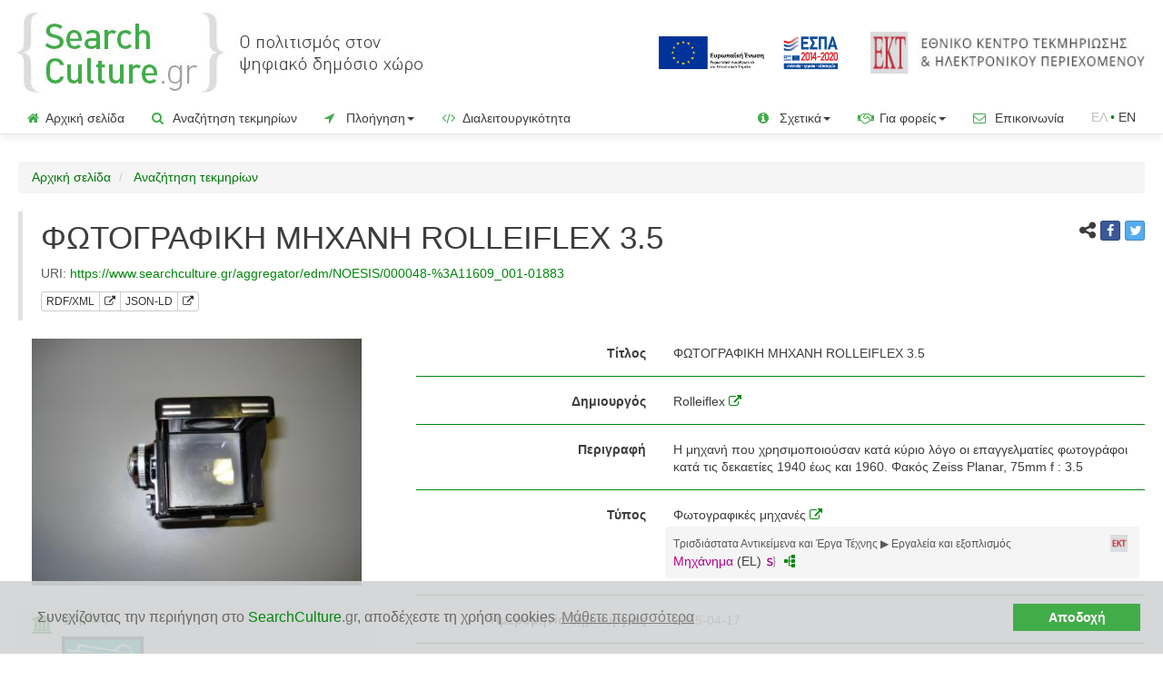

--- FILE ---
content_type: text/html;charset=UTF-8
request_url: https://www.searchculture.gr/aggregator/edm/NOESIS/000048-%3A11609_001-01883
body_size: 52567
content:
<!doctype html>

<html lang="el">
<head>

<!-- Google Tag Manager -->
<script>
		(function(w, d, s, l, i) {
			w[l] = w[l] || [];
			w[l].push({
				'gtm.start' : new Date().getTime(),
				event : 'gtm.js'
			});
			var f = d.getElementsByTagName(s)[0], j = d.createElement(s), dl = l != 'dataLayer' ? '&l='
					+ l
					: '';
			j.async = true;
			j.src = 'https://www.googletagmanager.com/gtm.js?id=' + i + dl;
			f.parentNode.insertBefore(j, f);
		})(window, document, 'script', 'dataLayer', 'GTM-MBHHHTK');
	</script>
<!-- End Google Tag Manager -->

<meta name="_csrf" content="6ecbdf04-e85c-467e-bfd6-cbc0c35ef99e" />
<!-- default header name is X-CSRF-TOKEN -->
<meta name="_csrf_header" content="X-CSRF-TOKEN" />

<meta name="robots" content="index, follow" />
	<title>SearchCulture.gr | ΦΩΤΟΓΡΑΦΙΚΗ ΜΗΧΑΝΗ ROLLEIFLEX 3.5</title>

<!-- highCharts -->
<!-- jQuery 3.1.1 -->
<script
	src="/aggregator/resources/2.04/js/jquery-3.1.1.min.js"></script>
<script
	src="/aggregator/resources/2.04/js/jquery-ui.js"></script>
<script
	src="/aggregator/resources/2.04/js/jquery.combobox.js"></script>
<link
	href="/aggregator/resources/2.04/css/jquery-new-ui.css"
	rel="stylesheet" />

<!-- highMaps -->
<script
	src="/aggregator/resources/2.04/js/highMaps/highmaps.js"></script>
<script
	src="/aggregator/resources/2.04/js/highMaps/index.js"></script>
<script
	src="/aggregator/resources/2.04/js/highMaps/accessibility.js"></script>

<link
	href="/aggregator/resources/2.04/css/font-awesome-4.0.3/font-awesome.css"
	rel="stylesheet" />
<!-- cluster map -->
<script
	src="/aggregator/resources/2.04/js/clusterMap/proj4.js"></script>
<script
	src="/aggregator/resources/2.04/js/clusterMap/data.js"></script>
<script
	src="/aggregator/resources/2.04/js/clusterMap/marker-clusters.js"></script>
<script
	src="/aggregator/resources/2.04/js/clusterMap/coloraxis.js"></script>
<!-- cluster map -->

<!-- highCharts -->

<!-- bootstrap 3.3.7 -->
<!-- Latest compiled and minified CSS -->
<link
	href="/aggregator/resources/2.04/bootstrap-3.3.7/css/bootstrap.min.css"
	rel="stylesheet" />

<!-- Optional theme -->
<!-- Latest compiled and minified JavaScript -->
<script
	src="/aggregator/resources/2.04/bootstrap-3.3.7/js/bootstrap.min.js"></script>
<!-- bootstrap 3.3.7 -->

<script
	src="/aggregator/resources/2.04/js/js.cookie.js"></script>

<script
	src="/aggregator/resources/2.04/js/common.js"></script>

<script
	src="/aggregator/resources/2.04/js/jquery.dynamiclist.js"></script>
<script
	src="/aggregator/resources/2.04/js/common-crud.js"></script>
<script
	src="/aggregator/resources/2.04/js/jquery.blockUI.js"></script>

<script
	src="/aggregator/resources/2.04/js/google-code-prettify/prettify.js"></script>
<script
	src="/aggregator/resources/2.04/js/vkbeautify.0.99.00.beta.js"></script>

<script
	src="/aggregator/resources/2.04/js/jquery.twbsPagination.min.js"></script>

<script
	src="/aggregator/resources/2.04/js/select2.full.min.js"></script>
<script
	src="/aggregator/resources/2.04/js/i18n/el.js"></script>

<script
	src="/aggregator/resources/2.04/js/bootstrap3-typeahead.min.js"></script>

<script
	src="/aggregator/resources/2.04/js/slick/slick.min.js"></script>

<script
	src="/aggregator/resources/2.04/js/bootstrap-toggle.js"></script>



<link rel="shortcut icon"
	href='/aggregator/resources/2.04/img/favicon.ico'
	type="image/x-icon">
<link rel="icon"
	href='/aggregator/resources/2.04/img/favicon.ico'
	type="image/x-icon">


<link
	href="/aggregator/resources/2.04/css/prettify.css"
	rel="stylesheet" />

<link
	href="/aggregator/resources/2.04/css/select2.css"
	rel="stylesheet" />

<link
	href="/aggregator/resources/2.04/css/font-awesome-4.7.0/css/font-awesome.min.css"
	rel="stylesheet" />

<link
	href="/aggregator/resources/2.04/css/bootstrap-social.css"
	rel="stylesheet" />

<link
	href="/aggregator/resources/2.04/js/slick/slick.css"
	rel="stylesheet" />
<link
	href="/aggregator/resources/2.04/js/slick/slick-theme.css"
	rel="stylesheet" />

<link
	href="/aggregator/resources/2.04/css/bootstrap-toggle.min.css"
	rel="stylesheet" />

<link
	href="/aggregator/resources/2.04/css/project_style.css"
	rel="stylesheet" />

<script
	src="/aggregator/messages/1.0.0/messages-el.js"></script>

<script>
	$(function() {
		var token = $("meta[name='_csrf']").attr("content");
		var header = $("meta[name='_csrf_header']").attr("content");
		$(document).ajaxSend(function(e, xhr, options) {
			xhr.setRequestHeader(header, token);
		});
	});
</script>


<link rel="canonical"
	href="https://www.searchculture.gr/aggregator/edm/NOESIS/000048-:11609_001-01883">

<link rel="alternate"
	href="https://www.searchculture.gr/aggregator/edm/NOESIS/000048-:11609_001-01883?language=en"
	hreflang="en">

<meta name="viewport"
	content="width=device-width, initial-scale=1.0, maximum-scale=1.0, user-scalable=0" />

<meta name="og:title"
	content="ΦΩΤΟΓΡΑΦΙΚΗ ΜΗΧΑΝΗ ROLLEIFLEX 3.5" />
<meta name="og:description"
	content="Κέντρο Διάδοσης Επιστημών και Μουσείο Τεχνολογίας (ΝΟΗΣΙΣ). http://archive.noesis.edu.gr/repository/vocabularies/organizations/37888@@@@Rolleiflex. Άδεια χρήσης: CC BY-NC-ND 3.0 GR">
<meta name="og:type" content="article">
<meta name="og:image"
	content="https://www.searchculture.gr/aggregator/thumbnails/edm-record/NOESIS/000048-:11609_001-01883">
<meta name="og:url"
	content="https://www.searchculture.gr/aggregator/edm/NOESIS/000048-:11609_001-01883">
<meta name="og:sitename" content="SearchCulture.gr">

<meta name="description"
	content="Η μηχανή που χρησιμοποιούσαν κατά κύριο λόγο οι επαγγελματίες φωτογράφοι κατά τις δεκαετίες 1940 έως και 1960. Φακός Zeiss Planar, 75mm f : 3.5. Κέντρο Διάδοσης Επιστημών και Μουσείο Τεχνολογίας (ΝΟΗΣΙΣ). http://archive.noesis.edu.gr/repository/vocabularies/organizations/37888@@@@Rolleiflex. Άδεια χρήσης: CC BY-NC-ND 3.0 GR" />


<!-- Twitter Card data -->
<meta name="twitter:card" content="summary">
<!-- <meta name="twitter:site" content="@publisher_handle"> -->
<meta name="twitter:title"
	content="ΦΩΤΟΓΡΑΦΙΚΗ ΜΗΧΑΝΗ ROLLEIFLEX 3.5" />
<meta name="twitter:description"
	content="Κέντρο Διάδοσης Επιστημών και Μουσείο Τεχνολογίας (ΝΟΗΣΙΣ). http://archive.noesis.edu.gr/repository/vocabularies/organizations/37888@@@@Rolleiflex. Άδεια χρήσης: CC BY-NC-ND 3.0 GR" />
<meta name="twitter:image"
	content="https://www.searchculture.gr/aggregator/thumbnails/edm-record/NOESIS/000048-:11609_001-01883">



<link rel="stylesheet" type="text/css"
	href="/aggregator/resources/2.04/css/cookieconsent.min.css" />
<script
	src="/aggregator/resources/2.04/js/cookieconsent.min.js"></script>
<script
	src="/aggregator/resources/2.04/js/questionaireconsent.min.js"></script>
<script>
	var cookies_message = 'Συνεχίζοντας την περιήγηση στο <span class="green_text">SearchCulture</span><span class="gray">.gr</span>, αποδέχεστε τη χρήση cookies';
	var cookies_accept = 'Αποδοχή';
	var learn_more = 'Μάθετε περισσότερα';

	var questionaire_message = 'Βοηθήστε μας να κάνουμε καλύτερο το SearchCulture.gr. Αν έχετε χρησιμοποιήσει το SearchCulture.gr στο παρελθόν και έχετε κάποια εμπειρία χρήσης της διαδικτυακής πύλης, παρακαλούμε αφιερώστε ένα λεπτό και συμπληρώστε το σύντομο ερωτηματολόγιο! ';
	var questionaire_accept = 'Ναι, θα το κάνω τώρα';
	var questionaire_dismiss = 'Όχι, ευχαριστώ';

	window
			.addEventListener(
					"load",
					function() {
						window.cookieconsent
								.initialise({
									"palette" : {
										"popup" : {
											"background" : "#d1d3d4",
											"text" : "#6b6767"
										},
										"button" : {
											"background" : "#41ad49",
											"text" : "#fff9f9"
										}
									},
									"theme" : "edgeless",
									"content" : {
										"message" : cookies_message,
										"dismiss" : cookies_accept,
										"link" : learn_more,
										"href" : "https://www.searchculture.gr/aggregator/portal/privacy#cookies"
									},
									"cookie" : {
										"name" : "cookieconsent_status"
									},
								})

					});
</script>

</head>



<body>
	<!-- Google Tag Manager (noscript) -->
	<noscript>
			<iframe src="https://www.googletagmanager.com/ns.html?id=GTM-MBHHHTK"
				height="0" width="0" style="display: none; visibility: hidden"></iframe>
		</noscript>
	<!-- End Google Tag Manager (noscript) -->
	<div>
		<div class="masthead">
	<div class="vertical-align-justify-header padding-small">
			<div class="col-xs-8 col-sm-7 col-md-7 col-lg-5 ">
				<div class="img-responsive header-logo">

					<a title='Αρχική σελίδα'
								href="/aggregator/portal/"> <img alt="Searchculture.gr"
								class="header-logo-logo"
								src="/aggregator/resources/2.04/img/sc_gr_logo.jpg"></a>
						</div>
			</div>
			<div
				class="col-xs-4 col-sm-5 col-md-5 col-lg-7 text-right header-logo-saas">
				<a href="https://www.espa.gr" target="_blank"><img
					class="header-europeana-stamp hidden-xs hidden-sm hidden-md" alt="ΕΣΠΑ 2014-2020"
					src="/aggregator/resources/2.04/img/ESPA_logo_GR.jpg" /></a>
				<a href="http://www.ekt.gr/"><img alt="Εθνικό Κέντρο Τεκμηρίωσης και Ηλεκτρονικού Περιεχομένου (ΕΚΤ)"
							class="header-ekt-logo hidden-sm hidden-xs hidden-md"
							src="/aggregator/resources/2.04/img/EKT_logo.jpg" /></a>
						<a href="http://www.ekt.gr/"><img alt="Εθνικό Κέντρο Τεκμηρίωσης και Ηλεκτρονικού Περιεχομένου (ΕΚΤ)"
							class="header-ekt-logo  hidden-lg"
							src="/aggregator/resources/2.04/img/ekt_logo_vert_el.png" /></a>
					</div>
		</div>
		<div class="vertical-align-justify-header padding-small hidden-lg hidden-xl">
			<div class="col-xs-12" style="text-align: right;">
				<a href="https://www.espa.gr" target="_blank"><img alt="ΕΣΠΑ 2014-2020"
					class="header-europeana-stamp-sm "
					src="/aggregator/resources/2.04/img/ESPA_logo_GR.jpg" /></a>
			</div>
		</div>

	<nav class="navbar navbar-default navbar-custom">

		<div class="navbar-header">
			<button type="button" class="navbar-toggle collapsed"
				data-toggle="collapse" data-target="#navbar" aria-expanded="false"
				aria-controls="navbar">
				<span class="sr-only">Toggle navigation</span> <span
					class="icon-bar"></span> <span class="icon-bar"></span> <span
					class="icon-bar"></span>
			</button>
			<!-- 				<a class="navbar-brand" href="#">Project name</a> -->
		</div>
		<div id="navbar" class="navbar-collapse collapse">
			<ul class="nav navbar-nav">
				<li><a href="/aggregator/portal/"><span
						class="green_for_icons"><i class="fa fa-home"></i></span>Αρχική σελίδα</a></li>
				<li><a href="/aggregator/portal/search?moreOptions=true"><span
						class="green_for_icons"><i class="fa fa-search"></i></span> Αναζήτηση τεκμηρίων</a></li>
				<li class="dropdown"><a href="#" class="dropdown-toggle"
					data-toggle="dropdown" role="button" aria-expanded="false"><span
						class="green_for_icons"><i class="fa fa-location-arrow"></i></span> Πλοήγηση<span class="caret"></span> </a>
					<ul class="dropdown-menu" role="menu">
						<li><a href="/aggregator/persons/search"><span
								class="header-logo-info-span"><img alt="Πρόσωπα"
									class="header-logo-info"
									src="/aggregator/resources/2.04/img/SC_FACIES_icon_menu666.png"></span>
								Πρόσωπα</a></li>
						<li><a href="/aggregator/portal/ekt-types"><span
								class="green_for_icons"><i class="fa fa-sitemap"></i></span> Τύποι τεκμηρίων</a></li>
						<li><a href="/aggregator/portal/ekt-subjects"><span
								class="green_for_icons"><i class="fa fa-quote-left"
									></i></span> Θέματα</a></li>
						<li><a href="/aggregator/portal/ekt-periods"><span
								class="green_for_icons"><i class="fa fa-hourglass-start"></i></span>
								Ιστορικές περίοδοι</a></li>
						<li><a href="/aggregator/portal/ekt-places"><span
								class="green_for_icons"><i class="fa fa-map-marker"
									></i></span> Τόποι</a></li>
						<li><a
							href="/aggregator/portal/advancedSearch/search?moreOptions=true&resultsMode=MAP"><span
								class="green_for_icons"><i class="fa fa-map-o"
									></i></span> Χάρτης</a></li>




						<li><a href="/aggregator/portal/institutions"><span
								class="green_for_icons"><i class="fa fa-university"></i></span> Φορείς</a></li>
						<li><a href="/aggregator/portal/collections"><span
								class="green_for_icons"><i class="fa fa-database"></i></span> Συλλογές</a></li>

						<li><a href="/aggregator/portal/thematicCollections"><span
								class="green_for_icons"><i class="fa fa-bookmark-o"></i></span> Θεματικές εκθέσεις</a></li>
						<li><a href="/aggregator/portal/portraits"><span
								class="green_for_icons"><i class="fa fa-address-book-o"></i></span> Προσωπογραφίες</a></li>
					</ul></li>

				<li><a href="/aggregator/portal/interoperability"><span
						class="green_for_icons"><i class="fa fa-code"></i></span> Διαλειτουργικότητα</a></li>

			</ul>


			<!-- 				<ul class="nav navbar-nav navbar-right"> -->
			<!-- 				</ul> -->
			<ul class="nav navbar-nav navbar-right">

				<li class="dropdown"><a href="#" class="dropdown-toggle"
					data-toggle="dropdown" role="button" aria-expanded="false"> <span
						class="green_for_icons"><i class="fa fa-info-circle"
							></i></span> Σχετικά<span
						class="caret"></span>
				</a>
					<ul class="dropdown-menu" role="menu">

						<li><a href="/aggregator/portal/info"><span
								class="header-logo-info-span"><img
									class="header-logo-info"
									src="/aggregator/resources/2.04/img/favicon.ico"></span>
								Το <span class="green_text">SearchCulture</span><span class="gray">.gr</span></a></li>
						<li><a href="/aggregator/portal/documentation"> <span
								class="green_for_icons"><i class="fa fa-file-text-o"
									></i></span> Εκδόσεις - Δημοσιεύσεις</a></li>


						<li><a href="/aggregator/portal/newsletter"> <span
								class="green_for_icons"><i class="fa fa-newspaper-o"
									></i></span> Ενημερωτικό Δελτίο</a></li>

						<li><a href="/aggregator/portal/help"> <span
								class="green_for_icons"><i class="fa fa-question-circle-o"
									></i></span> Οδηγίες για αναζήτηση & πλοήγηση</a></li>

						<li><a href="/aggregator/portal/enrichments"><span
									class="header-logo-info-span"><img
										class="header-logo-info"
										src="/aggregator/resources/2.04/img/s.png"></span>
									Σημασιολογικός εμπλουτισμός μεταδεδομένων</a></li>
						</ul></li>

				<li class="dropdown"><a href="#" class="dropdown-toggle"
					data-toggle="dropdown" role="button" aria-expanded="false"> <span
						class="green_for_icons"><i class="fa fa-handshake-o"
							></i></span> Για φορείς<span
						class="caret"></span>
				</a>
					<ul class="dropdown-menu" role="menu">

						<li><a href="/aggregator/portal/participate"><span
								class="green_for_icons"><i class="fa fa-bullhorn"
									></i></span> Ένταξη συλλογών</a></li>
						<li><a
							href="/aggregator/portal/participate/technical-requirements"><span
								class="green_for_icons"><i class="fa fa-cogs"></i></span> Προδιαγραφές ένταξης</a></li>
						<li><a href="/aggregator/portal/participate/form"><span
								class="green_for_icons"><i class="fa fa-pencil-square-o"
									></i></span> Εκδήλωση ενδιαφέροντος</a></li>

						<li><a href="/aggregator/portal/participate-europeana"><span
								class="header-logo-info-span"><img
									class="header-logo-info"
									src="/aggregator/resources/2.04/img/favicon-europeana-16x16.png"></span>
								Διάθεση περιεχομένου στη Europeana</a></li>



					</ul></li>

				<li><a href="/aggregator/portal/contact/form"><span
						class="green_for_icons"><i class="fa fa-envelope-o"></i></span> Επικοινωνία</a></li>
				








	
	
		
	



	
	
		
		
		<li><span class="language-link-span "><span class="language-text">ΕΛ</span><span class="green_text">&nbsp;•&nbsp;</span><a  class="language-link-left" href="?language=en">EN</a></li>
	



</ul>

		</div>


	</nav>
</div>




</div>

	<div class="container gutter-xs-8" id="containerId">





		<ol class="breadcrumb">
	<li><a href="/aggregator/portal/">Αρχική σελίδα</a></li>
	<li><a href="/aggregator/portal/search?moreOptions=true">
			Αναζήτηση τεκμηρίων</a></li>
</ol>

<div class="container-fluid content no-padding">
	<div class="row">
		<div class="col-xs-12 col-sm-12">

			<blockquote>
				<div class="row">
				<div class="col-lg-10"
						>
					<h1>
						ΦΩΤΟΓΡΑΦΙΚΗ ΜΗΧΑΝΗ ROLLEIFLEX 3.5</h1>
					<footer>
						<span class="hidden-xs"> URI:&nbsp;<a href="/aggregator/edm/NOESIS/000048-%3A11609_001-01883">https://www.searchculture.gr/aggregator/edm/NOESIS/000048-%3A11609_001-01883</a><br></span> 
						<span class="btn-group  btn-group-xs margin-top-small"> <a
							id="rdf_view"
							class="btn xml-view-modal rdf_view-item btn-default "
							data-url="/aggregator/edm/NOESIS/000048-%3A11609_001-01883" data-modal-id="edm-entity-xml-view-modal">RDF/XML</a>
							<a class="btn xml-view-modal btn-default  " href="/aggregator/edm/NOESIS/000048-%3A11609_001-01883/xml"
							target="_blank" title="Download RDF/XML"><i class="fa fa-external-link"
								aria-hidden="true"></i></a>&nbsp; <a id="json_view"
							class="btn json-view-modal rdf_view-item btn-default "
							data-url="/aggregator/edm/NOESIS/000048-%3A11609_001-01883" data-modal-id="edm-entity-json-view-modal">JSON-LD</a>
							<a class="btn xml-view-modal btn-default "  title="Download JSON-LD" href="/aggregator/edm/NOESIS/000048-%3A11609_001-01883/json"
							target="_blank"><i class="fa fa-external-link"
								aria-hidden="true"></i></a>&nbsp;
						</span>
					</footer>
					</div>
					<div class="col-lg-2" style="padding-left: 30px;">
						<span class="pull-right"> <span><i
								class="fa fa-share-alt"
								style="font-size: 1.2em; margin-bottom: 5px" aria-hidden="true"></i></span>
							<a class="btn btn-social-icon btn-facebook btn-xs margin-bottom"
							href="http://www.facebook.com/sharer.php?u=https://www.searchculture.gr/aggregator/edm/NOESIS/000048-%3A11609_001-01883"
							target="_blank"> <span class="fa fa-facebook"></span>
						</a> <a class="btn btn-social-icon btn-twitter btn-xs margin-bottom"
							href="https://twitter.com/intent/tweet?text=https://www.searchculture.gr/aggregator/edm/NOESIS/000048-%3A11609_001-01883"
							target="_blank"> <span class="fa fa-twitter"></span>
						</a></span>
					</div>
				</div>
			</blockquote>
		</div>
	</div>
	


	
















	
	
	
	
		
	














<div class="row">
	<div class="col-xs-12 col-sm-12 col-md-4">
		<div class="container-fluid">
			<div class="row text-center">
				<div class="col-md-12">
					
						
						
							<img src="/aggregator/thumbnails/edm-record/NOESIS/000048-%3A11609_001-01883" alt="ΦΩΤΟΓΡΑΦΙΚΗ ΜΗΧΑΝΗ ROLLEIFLEX 3.5"
								class="margin-bottom-big record-view-thumbnail"
								onerror="this.onerror=null;this.src='/aggregator/resources/2.04/img/IMAGE.png'">
						
					

				</div>
			</div>
			<div
				class="row left-panel-item-page bottom-border-item-page light-gray">
				<div class="col-md-1 record_view_organisation_logo_div">
					<a href="https://www.noesis.edu.gr/" target="_blank"
						title="Institition page"><i class="fa fa-university"
						style="font-size: 1.5em; margin-top: 5px" aria-hidden="true"></i></a>
				</div>
				<div class="col-md-11">
					<p>
						<a href="https://www.noesis.edu.gr/"
							class="right-column-title-link" target="_blank">φορέας</a>
					</p>


					
						
						
							
							<p>
								<a href="/aggregator/portal/institutions/NOESIS"><img
									alt="Κέντρο Διάδοσης Επιστημών και Μουσείο Τεχνολογίας (ΝΟΗΣΙΣ)" src="/aggregator/portal/organisations/logo/NOESIS/el/file/neoesis.jpg"
									style="max-height: 60px; max-width: 100%;"
									onerror="this.onerror=null;this.src='/aggregator/resources/2.04/img/nologo.png'">
								</a>
							</p>
							<p>
								<a href="/aggregator/portal/institutions/NOESIS"> Κέντρο Διάδοσης Επιστημών και Μουσείο Τεχνολογίας (ΝΟΗΣΙΣ)</a><br>
								<a href="https://www.noesis.edu.gr/" target="_blank"
									title="external link"><i class="fa fa-external-link"
									aria-hidden="true"></i></a>
							</p>
						
						

					


				</div>
			</div>

			<div
				class="row left-panel-item-page bottom-border-item-page light-gray">
				<div class="col-md-1 record_view_organisation_logo_div">
					<a href="http://archive.noesis.edu.gr/repository" target="_blank"
						title="Collection page"><i class="fa fa-database"
						style="font-size: 1.5em; margin-top: 5px" aria-hidden="true"></i></a>
				</div>
				<div class="col-md-11">
					<p>

						<a href="http://archive.noesis.edu.gr/repository"
							class="right-column-title-link" target="_blank">συλλογή</a>
					</p>

					<p>
						<a href="/aggregator/portal/collections/NOESIS">NOESIS | Βάση δεδομένων ψηφιοποιημένων αντικειμένων </a>
						
						<br> <a href="http://archive.noesis.edu.gr/repository" target="_blank"
							title="external link"><i class="fa fa-external-link"
							aria-hidden="true"></i></a>
					</p>

					
						

						
							
							<p>
								<a href="/aggregator/portal/collections/NOESIS"> <img
									alt="NOESIS | Βάση δεδομένων ψηφιοποιημένων αντικειμένων " src="/aggregator/portal/organisations/collections/logo/NOESIS/el/file/neoesis_repo.jpg"
									style="max-height: 60px; max-width: 100%;"
									onerror="this.onerror=null;this.src='/aggregator/resources/2.04/img/nologo.png'"></a>
							</p>


						
					



				</div>
			</div>

			

			

				

				

				<div class="row left-panel-item-page bottom-border-item-page">
					<div class="col-md-1">

						<a href="http://archive.noesis.edu.gr/repository/handle/11609/001-01883" target="_blank"
							title="external link"><i
							class="fa fa-files-o"
							style="font-size: 1.5em; margin-top: 5px" aria-hidden="true"></i></a>

					</div>
					<div class="col-md-11">

						<p>

							<a href="http://archive.noesis.edu.gr/repository/handle/11609/001-01883"
								class="right-column-title-link" target="_blank">
									12&nbsp; ψηφιακά αρχεία</a>

						</p>
						
							<p>
								
































	

	
		
			


				<img alt="basic type logo" src="/aggregator/resources/2.04/img/disdiastata_grafika.png"
					style="max-height: 17px; max-width: 17px; ">
				12&nbspJPEG

			
			
			

			

			
		
	


							</p>
						


						
							
							
								<small><em>Ο σύνδεσμος στο ψηφιακό αρχείο δεν είναι διαθέσιμος προσωρινά λόγω τεχνικών εργασιών στον ιστότοπο του φορέα<sup>*</sup></em></small>

							
						


					</div>
				</div>

			
			<div class="row left-panel-item-page bottom-border-item-page">
				<div class="col-md-1">
					<span class="text-muted"><i class="fa fa-star"
						style="font-size: 1.5em; margin-top: 5px" aria-hidden="true"></i></span>
				</div>
				<div class="col-md-11">
					

					<span class="right-column-title text-muted">χρησιμοποιήστε </span><br> <small>τα ψηφιακά αρχεία ή την εικόνα προεπισκόπησης σύμφωνα με την άδεια χρήσης </small>:<br>
					<a href="http://creativecommons.org/licenses/by-nc-nd/3.0/gr/" target="_blank">CC BY-NC-ND 3.0 GR</a>
					<br>
					Αναφορά Δημιουργού-Μη Εμπορική Χρήση-Όχι Παράγωγα Έργα
					<br> <img src="/aggregator/resources/2.04/img/CC_BY_NC_ND.png"
						alt="CC_BY_NC_ND"
						class="rights-icon-item-page" />
				</div>
			</div>



			<br> <br> <br>

		</div>







	</div>
	<div class="col-xs-12 col-sm-12 col-md-8 right-column-item-page">




		<div class="form-horizontal fieldset container-fluid">
			

				
				
				
				

				
				
				

				

				


					

						<div class="form-group">
							<label class="control-label col-sm-4">Τίτλος</label>
							<div class="col-sm-8">

								

									

									

										<div class="overflow-when-no-wrap item-control-static">
											
												
												

													ΦΩΤΟΓΡΑΦΙΚΗ ΜΗΧΑΝΗ ROLLEIFLEX 3.5

												
											



											
										</div>
									

								


								

								

								
								
								

								

								




							</div>

						</div>


						
							<hr class="fieldset">
						
					
				


				


			

				
				
				
				

				
				
				

				

				


				


			

				
				
				
				

				
				
				

				

				


					

						<div class="form-group">
							<label class="control-label col-sm-4">Δημιουργός</label>
							<div class="col-sm-8">

								

									
										
											<div class="overflow-when-no-wrap item-control-static">
												
													
													

														
														

														Rolleiflex
														<a href="http://archive.noesis.edu.gr/repository/vocabularies/organizations/37888" class="rights-text"
															target="blank" title="external link"> <i
															class="fa fa-external-link" aria-hidden="true"></i>
														</a>

													
												



											</div>
										

									

									

								


								

								

								
								
								

								

								




							</div>

						</div>


						
							<hr class="fieldset">
						
					
				


				


			

				
				
				
				

				
				
				

				

				


				


			

				
				
				
				

				
				
				

				

				


				


			

				
				
				
				

				
				
				

				

				


					

						<div class="form-group">
							<label class="control-label col-sm-4">Περιγραφή</label>
							<div class="col-sm-8">

								

									

									

										<div class="overflow-when-no-wrap item-control-static">
											
												
												

													Η μηχανή που χρησιμοποιούσαν κατά κύριο λόγο οι επαγγελματίες φωτογράφοι κατά τις δεκαετίες 1940 έως και 1960. Φακός Zeiss Planar, 75mm f : 3.5

												
											



											
										</div>
									

								


								

								

								
								
								

								

								




							</div>

						</div>


						
							<hr class="fieldset">
						
					
				


				


			

				
				
				
				

				
				
				

				

				


					

						<div class="form-group">
							<label class="control-label col-sm-4">Τύπος</label>
							<div class="col-sm-8">

								

									
										
											<div class="overflow-when-no-wrap item-control-static">
												
													
													

														
														

														Φωτογραφικές μηχανές
														<a href="http://archive.noesis.edu.gr/repository/vocabularies/types/51946" class="rights-text"
															target="blank" title="external link"> <i
															class="fa fa-external-link" aria-hidden="true"></i>
														</a>

													
												



											</div>
										

									

									

								


								

									























<div class="panel-enrichment" role="alert">
	<a href="/aggregator/portal/info#enrichment" class="pull-right"><img src="/aggregator/resources/2.04/img/ekt.ico"
		alt="Σημασιολογικός εμπλουτισμός από το EKT " data-toggle="tooltip"
		data-placement="bottom" title="Σημασιολογικός εμπλουτισμός από το EKT "
		data-toggle="tooltip" data-placement="bottom"
		style="height: 19px; display: inline; margin-bottom: 5px;">&nbsp;</a>

	
	

		
			
			
				
			
			
			
			
			
			

		



		
			
			
				
				
			
			
			
			
			

		


		

			<div
				class=" overflow-when-no-wrap ">
				
					
					
					
					

				


				
					
					
					
						
							<small><span class="text-muted rights-text">Τρισδιάστατα Αντικείμενα και Έργα Τέχνης ▶ Εργαλεία και εξοπλισμός</span></small>
							<br>
						
						<a href="/aggregator/portal/advancedSearch/search?portalSearches%5B0%5D.ektTypes=http://semantics.gr/authorities/ekt-item-types/mhxanhma" class="rights-text">Μηχάνημα</a>
						
								(EL) 
						<a href="http://semantics.gr/authorities/ekt-item-types/mhxanhma" target="blank"><img
							alt="Semantics.gr term URI"
							style="height: 12px; margin-left: 2px" src="/aggregator/resources/2.04/img/s.png"></a>


						&nbsp;<a href="/aggregator/portal/ekt-types/ekt-item-types/mhxanhma"><span class="green_for_icons"><i
								class="fa fa-sitemap fa-rotate-270 green_text"></i></span></a>
					
				
			</div>

		
		

	

		
			
			
				
			
			
			
			
			
			

		



		
			
			
				
				
			
			
			
			
			

		


		
		

	
	

</div>






								

								

								
								
								

								

								




							</div>

						</div>


						
							<hr class="fieldset">
						
					
				


				


			

				
				
				
				

				
				
				

				

				


				


			

				
				
				
				

				
				
				

				

				


				


			

				
				
				
				

				
				
				

				

				


				


			

				
				
				
				

				
				
				

				

				


				


			

				
				
				
				

				
				
				

				

				


				


			

				
				
				
				

				
				
				

				

				


					

						<div class="form-group">
							<label class="control-label col-sm-4">Ημερομηνία δημιουργίας</label>
							<div class="col-sm-8">

								

									

									

										<div class="overflow-when-no-wrap item-control-static">
											
												
												

													2015-04-17

												
											



											
										</div>
									

								


								

								

								
								
								

								

								




							</div>

						</div>


						
							<hr class="fieldset">
						
					
				


				


			

				
				
				
				

				
				
				

				

				


				


			

				
				
				
				

				
				
				

				

				


				


			

				
				
				
				

				
				
				

				

				


				


			

				
				
				
				

				
				
				

				

				


				


			

				
				
				
				

				
				
				

				

				


					

						<div class="form-group">
							<label class="control-label col-sm-4">Θέμα</label>
							<div class="col-sm-8">

								

									
										
											<div class="overflow-when-no-wrap item-control-static">
												
													
													

														
														

														Φωτογραφία
														<a href="http://archive.noesis.edu.gr/repository/vocabularies/sections/51155" class="rights-text"
															target="blank" title="external link"> <i
															class="fa fa-external-link" aria-hidden="true"></i>
														</a>

													
												



											</div>
										

									

									

								


								

								

								
									























<div class="panel-enrichment" role="alert">
	<a href="/aggregator/portal/info#enrichment" class="pull-right"><img src="/aggregator/resources/2.04/img/ekt.ico"
		alt="Σημασιολογικός εμπλουτισμός από το EKT " data-toggle="tooltip"
		data-placement="bottom" title="Σημασιολογικός εμπλουτισμός από το EKT "
		data-toggle="tooltip" data-placement="bottom"
		style="height: 19px; display: inline; margin-bottom: 5px;">&nbsp;</a>

	
	

		
			
			
			
			
				
			
			
			
			

		



		
			
			
			
			
				
				
			
			
			

		


		

			<div
				class=" overflow-when-no-wrap ">
				
					
					
					
					

				


				
					
					
					
						
							<small><span class="text-muted rights-text">Πληροφορία και επικοινωνία</span></small>
							<br>
						
						<a href="/aggregator/portal/advancedSearch/search?portalSearches%5B0%5D.ektSubjects=http://semantics.gr/authorities/ekt-unesco/2098409919" class="rights-text">Τεχνολογία πληροφοριών (υλισμικό)</a>
						
								(EL) 
						<a href="http://semantics.gr/authorities/ekt-unesco/2098409919" target="blank"><img
							alt="Semantics.gr term URI"
							style="height: 12px; margin-left: 2px" src="/aggregator/resources/2.04/img/s.png"></a>


						&nbsp;<a href="/aggregator/portal/ekt-subjects/ekt-unesco/2098409919"><span class="green_for_icons"><i
								class="fa fa-quote-left green_text"></i></span></a>
					
				
			</div>

		
		

	

		
			
			
			
			
				
			
			
			
			

		



		
			
			
			
			
				
				
			
			
			

		


		
		

	

		
			
			
			
			
				
			
			
			
			

		



		
			
			
			
			
				
				
			
			
			

		


		

			<div
				class="item-control-static overflow-when-no-wrap ">
				
					
					
					
					

				


				
					
					
					
						
							<small><span class="text-muted rights-text">Πολιτική, δίκαιο και οικονομία ▶ Εξοπλισμός και εγκαταστάσεις</span></small>
							<br>
						
						<a href="/aggregator/portal/advancedSearch/search?portalSearches%5B0%5D.ektSubjects=http://semantics.gr/authorities/ekt-unesco/2093313645" class="rights-text">Μηχανές</a>
						
								(EL) 
						<a href="http://semantics.gr/authorities/ekt-unesco/2093313645" target="blank"><img
							alt="Semantics.gr term URI"
							style="height: 12px; margin-left: 2px" src="/aggregator/resources/2.04/img/s.png"></a>


						&nbsp;<a href="/aggregator/portal/ekt-subjects/ekt-unesco/2093313645"><span class="green_for_icons"><i
								class="fa fa-quote-left green_text"></i></span></a>
					
				
			</div>

		
		

	

		
			
			
			
			
				
			
			
			
			

		



		
			
			
			
			
				
				
			
			
			

		


		
		

	
	

</div>






								
								
								

								

								




							</div>

						</div>


						
							<hr class="fieldset">
						
					
				


				


			

				
				
				
				

				
				
				

				

				


				


			

				
				
				
				

				
				
				

				

				


				


			

				
				
				
				

				
				
				

				

				


					

						<div class="form-group">
							<label class="control-label col-sm-4">Εκδότης</label>
							<div class="col-sm-8">

								

									

									

										<div class="overflow-when-no-wrap item-control-static">
											
												
												

													Κέντρο Διάδοσης Επιστημών &amp; Μουσείο Τεχνολογία

												
											



											
										</div>
									

								


								

								

								
								
								

								

								




							</div>

						</div>


						
							<hr class="fieldset">
						
					
				


				


			

				
				
				
				

				
				
				

				

				


					

						<div class="form-group">
							<label class="control-label col-sm-4">Γλώσσα</label>
							<div class="col-sm-8">

								

									

									

										<div class="overflow-when-no-wrap item-control-static">
											
												
													<span data-toggle='tooltip'
														title='gre'
														data-container="body">  Ελληνική γλώσσα
													</span>
												
												
											



											
										</div>
									

								


								

								

								
								
								

								

								




							</div>

						</div>


						
							<hr class="fieldset">
						
					
				


				


			

				
				
				
				

				
				
				

				

				


					

						<div class="form-group">
							<label class="control-label col-sm-4">Europeana τύπος</label>
							<div class="col-sm-8">

								

									

									

										<div class="overflow-when-no-wrap item-control-static">
											
												
													<span data-toggle='tooltip'
														title='IMAGE'
														data-container="body">  Εικόνα
													</span>
												
												
											



											
										</div>
									

								


								

								

								
								
								

								

								




							</div>

						</div>


						
							<hr class="fieldset">
						
					
				


				


			

				
				
				
				

				
				
				

				

				


					

						<div class="form-group">
							<label class="control-label col-sm-4">Δικαιώματα</label>
							<div class="col-sm-8">

								

									
										
											<div class="overflow-when-no-wrap item-control-static">
												
													
													

														
														

														http://creativecommons.org/licenses/by-nc-nd/3.0/gr/deed.el
														<a href="http://creativecommons.org/licenses/by-nc-nd/3.0/gr/deed.el" class="rights-text"
															target="blank" title="external link"> <i
															class="fa fa-external-link" aria-hidden="true"></i>
														</a>

													
												



											</div>
										

									

									

								


								

								

								
								
								

								

								




							</div>

						</div>


						
							<hr class="fieldset">
						
					
				


				


			

				
				
				
				

				
				
				

				

				


					
				


				
					<div class="form-group">
						<label class="control-label col-sm-4">Πάροχος</label>
						<div class="col-sm-8">
							<div class="overflow-when-no-wrap item-control-static">
								
								<a href="/aggregator/portal/search?keywords%5B0%5D.value=&keywords%5B0%5D.field=&providerShortName=NOESIS">Κέντρο Διάδοσης Επιστημών και Μουσείο Τεχνολογίας (ΝΟΗΣΙΣ)</a>
							</div>
						</div>
					</div>

					<div class="form-group">
						<label class="control-label col-sm-4">Αποθετήριο / συλλογή</label>
						<div class="col-sm-8">
							<div class="overflow-when-no-wrap item-control-static">
								
								<a href="/aggregator/portal/search?keywords%5B0%5D.value=&keywords%5B0%5D.field=&providerShortName=:NOESIS">NOESIS | Βάση δεδομένων ψηφιοποιημένων αντικειμένων </a>
							</div>
						</div>
					</div>

					
						<div class="form-group">
							<label class="control-label col-sm-4">Επιμέρους συλλογή				</label>
							<div class="col-sm-8">

								
									<div class="overflow-when-no-wrap item-control-static">

										
										<a href="/aggregator/portal/search?keywords%5B0%5D.value=&keywords%5B0%5D.field=&providerShortName=:NOESIS&facets%5BproviderShortNameSubCollection%5D.values%5B0%5D.checked=true&facets%5BproviderShortNameSubCollection%5D.field=providerShortNameSubCollection&facets%5BproviderShortNameSubCollection%5D.values%5B0%5D.value=NOESIS__d_001">Εικόνα</a>
									</div>

								
									<div class="overflow-when-no-wrap item-control-static">

										
										<a href="/aggregator/portal/search?keywords%5B0%5D.value=&keywords%5B0%5D.field=&providerShortName=:NOESIS&facets%5BproviderShortNameSubCollection%5D.values%5B0%5D.checked=true&facets%5BproviderShortNameSubCollection%5D.field=providerShortNameSubCollection&facets%5BproviderShortNameSubCollection%5D.values%5B0%5D.value=NOESIS__51946">Φωτογραφικές μηχανές</a>
									</div>

								

							</div>
						</div>
					

				


			


			
				

				
			


		</div>




	</div>
	


	<script>
		//	$(document).ready(function() {
		var title = "ΦΩΤΟΓΡΑΦΙΚΗ ΜΗΧΑΝΗ ROLLEIFLEX 3.5";

		$("#item_view_header").closest(".modal-title").text(title);

		//});
	</script>
</div>

<br>

<div class="row left-panel-item-page">
	<div class="col-xs-12">
		<br> <br> *<small class="text-muted"><em>Η εύρυθμη και αδιάλειπτη λειτουργία των διαδικτυακών διευθύνσεων των συλλογών (ψηφιακό αρχείο, καρτέλα τεκμηρίου στο αποθετήριο) είναι αποκλειστική ευθύνη των φορέων περιεχομένου. </em></small>
	</div>
</div>




</div>


<div class="modal fade modal-wide" id="edm-entity-xml-view-modal" tabindex="-1" data-focus-on="input:first">
	<div class="modal-dialog">
		<div class="modal-content">
			<div class="modal-header">
				<button type="button" class="close close-modal" aria-label="Close">
					<span aria-hidden="true">&times;</span>
				</button>
				<h4 class="modal-title"></h4>
			</div>
			<div class="modal-body entity-view-body"></div>


			<div class="modal-footer">


				<div>			
					<button
					type="button" class="btn btn-default pull-right close-modal" >Κλείσιμο</button>
				</div>


			</div>

		</div>
		<!-- /.modal-content -->
	</div>
	<!-- /.modal-dialog -->
</div>

<script>
	$(document).ready(function() {
		var id = 'edm-entity-xml-view-modal';
		$('#' + id + ' .close-modal').click(function() {
			$('#' + id).modal('toggle');
			$('#' + id + ' .modal-body').empty();
		});

	});
</script>


<div class="modal fade modal-wide" id="edm-entity-json-view-modal" tabindex="-1" data-focus-on="input:first">
	<div class="modal-dialog">
		<div class="modal-content">
			<div class="modal-header">
				<button type="button" class="close close-modal" aria-label="Close">
					<span aria-hidden="true">&times;</span>
				</button>
				<h4 class="modal-title"></h4>
			</div>
			<div class="modal-body entity-view-body"></div>


			<div class="modal-footer">


				<div>			
					<button
					type="button" class="btn btn-default pull-right close-modal" >Κλείσιμο</button>
				</div>


			</div>

		</div>
		<!-- /.modal-content -->
	</div>
	<!-- /.modal-dialog -->
</div>

<script>
	$(document).ready(function() {
		var id = 'edm-entity-json-view-modal';
		$('#' + id + ' .close-modal').click(function() {
			$('#' + id).modal('toggle');
			$('#' + id + ' .modal-body').empty();
		});

	});
</script>


<div class="before-footer"></div>

<script>
	$(document).ready(function() {

		
 		var title = "ΦΩΤΟΓΡΑΦΙΚΗ ΜΗΧΑΝΗ ROLLEIFLEX 3.5";
		

		$("[data-toggle='tooltip']").tooltip();

		$("#edm-entity-xml-view-modal").find(".modal-title").text(title);
		$("#edm-entity-xml-view-modal").addClass("large");
		$(".xml-view-modal").addXMLEntityViewModal();

		$("#edm-entity-json-view-modal").find(".modal-title").text(title);
		$("#edm-entity-json-view-modal").addClass("large");
		$(".json-view-modal").addJSONEntityViewModal();

		$('#edmSearchForm').submit(function() {
			$(this).find(':input').each(function() {
				var inp = $(this);
				if (!inp.val()) {
					inp.remove();
				}
			});
		});
	});
</script>

<!-- /container -->


	</div>

	<div>
		<footer class="footer">
	<div class="row">

		<div class="col-md-12 col-lg-4">
			<div class="logos logos-icons">
				<span><a href="/aggregator/portal/" target="_blank"><img alt="Searchculture.gr"
						class="footer-img-aggregator"
						src="/aggregator/resources/2.04/img/sc_tr.png"></img></a></span>
				<span> <a href="https://econtent.ekt.gr/el/pro/aggregation"
								target="_blank"><img class="footer-img-aggregator" alt="EKT Aggregation"
								src="/aggregator/resources/2.04/img/logo_servisies_AGGREGATION_EKT_2018_dp_2.png"></img></a>
						</span> <span> <a href="https://econtent.ekt.gr" target="_blank"> <img alt="EKT eContent"
								class="footer-img-econtent"
								src="/aggregator/resources/2.04/img/econtent_footer_logo_gr.png"></img>
							</a>
						</span>



			</div>
		</div>
		<div class="col-md-12 col-lg-4">
			<ul class="social-list list-inline follow-ekt">
				<li><span class="green_text">Follow</span> EKT</li>
				<li><a href="https://www.facebook.com/EKTgr" target="_blank">
						<i class="fa fa-facebook" aria-hidden="true"></i>
				</a></li>
				<li><a href="https://www.linkedin.com/company/ektgr/"
					target="_blank"> <i class="fa fa-linkedin" aria-hidden="true"></i>
				</a></li>
				<li><a href="https://www.youtube.com/user/ektgr"
					target="_blank"> <i class="fa fa-youtube-play"
						aria-hidden="true"></i>
				</a></li>
			</ul>
<!-- 			<small> -->
<!-- 					<a href="https://docs.google.com/forms/d/e/1FAIpQLSetm58f4DzbgU2p4shWzDsjzPfmpZymPdFRmC0ox7Gx-nf-jQ/viewform" -->
<!-- 			</small> -->
		</div>
		
		
		<div class="col-md-12 col-lg-4 logos logos-terms">
			<p>
				<span><span> <a
						title='Επικοινωνία'
						href="/aggregator/portal/contact/form" target="blank"> Επικοινωνία</a></span> <span class="color-white">|</span> <span> <a
						title='Πολιτική Απορρήτου'
						href="/aggregator/portal/privacy"> Πολιτική Απορρήτου</a></span> </span> <span class="hidden-lg color-white">|</span> <span> <span>
						<a title='Όροι Χρήσης'
						href="/aggregator/portal/termsOfUse"> Όροι Χρήσης</a>
				</span> <span class="color-white">|</span> <span> <a
						title='Πνευματική ιδιοκτησία'
						href="/aggregator/portal/license"> Πνευματική ιδιοκτησία</a></span>
				</span>
			</p>



			<p class="footer-ekt-title-paragraph">
				<span><span class="footer-ekt-title">©2025 Εθνικό Κέντρο Τεκμηρίωσης και Ηλεκτρονικού Περιεχομένου</span><br><a
					href="https://creativecommons.org/licenses/by-sa/4.0/deed.el"
					target="_blank"><img class="footer-img-cc" alt="license: cc-by-sa"
						src="/aggregator/resources/2.04/img/cclogo.png"></img></a>
				</span>
			</p>
		</div>
	</div>



<div class="row vertical-align-justify-center">
	<div class="col-xs-12" style="text-align: center">
		<a href="https://mindigital.gr/" target="_blank"><img alt="<s:message code='alt_ministry'/>" style="background-color: white;"
					class="padding"
					src="/aggregator/resources/2.04/img/logo_ypoyrgeio_el.png" /></a>
			</div>
</div>

</footer>


</div>

	<script>
		$(document).ready(function() {
			$('[data-toggle="tooltip"]').tooltip({
				container : 'body'
			});

			var lang = 'el';
			var survey;
			// 							if (lang == 'el') {

			// 								survey = 'https://docs.google.com/forms/d/e/1FAIpQLSetm58f4DzbgU2p4shWzDsjzPfmpZymPdFRmC0ox7Gx-nf-jQ/viewform';

			// 								var cookieconsent_status = Cookies
			// 										.get('cookieconsent_status');

			// 								if (cookieconsent_status == "dismiss"
			// 										|| cookieconsent_status == "allow") {

			// 									setTimeout(
			// 											function() {
			// 												if (!Cookies
			// 														.get('questionnaireShown2')) {

			// 													window.questionaireconsent
			// 															.initialise({
			// 																"palette" : {
			// 																	"popup" : {
			// 																		"background" : "rgb(209, 211, 212, 0.85)",
			// 																		"text" : "#404040"
			// 																	},
			// 																	"button" : {
			// 																		"background" : "#41ad49",
			// 																		"text" : "#ffffff"
			// 																	}
			// 																},
			// 																"revokable" : false,
			// 																"revokeBtn" : "<div class='cc-revoke'></div>",
			// 																"theme" : "classic",
			// 																"position" : "top-left",
			// 																"type" : "opt-in",
			// 																"content" : {
			// 																	"message" : questionaire_message,
			// 																	"deny" : questionaire_dismiss,
			// 																	"allow" : questionaire_accept,
			// 																	"link" : " "
			// 																},
			// 																"cookie" : {
			// 																	"name" : "questionnaireShown3"
			// 																},
			// 																"law" : {
			// 																	"regionalLaw" : false
			// 																}
			// 															});

			// 													$('.cc-questionaire')
			// 															.click(
			// 																	function() {
			// 																		window
			// 																				.open(
			// 																						survey,
			// 																						'_blank');
			// 																	});

			// 												}

			// 											}, 1000);

			// 								}

			// 							}

		});
	</script>

	<!-- Google tag (gtag.js) -->
		<script async
			src="https://www.googletagmanager.com/gtag/js?id=G-HL5DW7WBDK"></script>
		<script>
			var eventsJsonArrayStr = '[{"Collection name":"NOESIS | Βάση δεδομένων ψηφιοποιημένων αντικειμένων ","Rights":"CC_BY_NC_ND","Institution shortName":"NOESIS","Europeana type":"IMAGE","Institution name":"Κέντρο Διάδοσης Επιστημών και Μουσείο Τεχνολογίας (ΝΟΗΣΙΣ)","event":"Item","Collection shortName":"NOESIS","URI":"https://www.searchculture.gr/aggregator/edm/NOESIS/000048-:11609_001-01883"}, {"typeInItem":"Μηχάνημα (ekt-item-types/mhxanhma)","event":"ItemType"}, {}, {"event":"ItemSubject","subjectInItem":"Τεχνολογία πληροφοριών (υλισμικό) (ekt-unesco/2098409919)"}, {}, {"event":"ItemSubject","subjectInItem":"Μηχανές (ekt-unesco/2093313645)"}, {}]';

			var eventsJsonArray = $.parseJSON(eventsJsonArrayStr);

			window.dataLayer = window.dataLayer || [];
			if (eventsJsonArray) {
				for (var i = 0; i < eventsJsonArray.length; i++) {
					if (eventsJsonArray[i]) {

						dataLayer.push(eventsJsonArray[i]);
					}
				}
			}
		</script>
	</body>
</html>